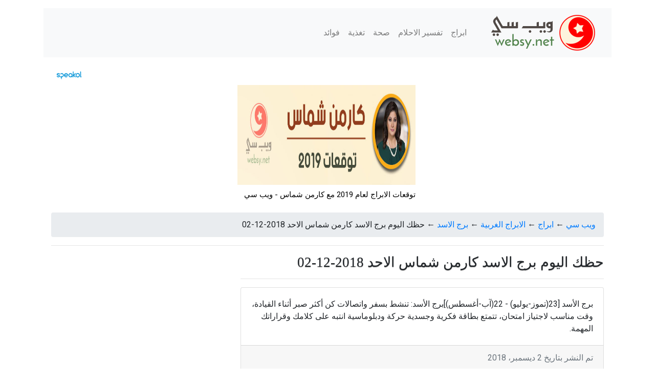

--- FILE ---
content_type: text/html; charset=UTF-8
request_url: https://websy.net/daily_horoscope/daily-leo-carmen-chammas-sun-2018-12-02/
body_size: 6156
content:
<!DOCTYPE html>
<html dir="rtl" lang="ar">
<head>
<meta charset="UTF-8">
<meta name="viewport" content="width=device-width, initial-scale=1, shrink-to-fit=no">
<title>حظك اليوم برج الاسد كارمن شماس الاحد 2018-12-02 - ويب سي</title>
<link rel="apple-touch-icon" sizes="57x57" href="https://websy.net/wp-content/themes/wesby/assets/images/favicon/apple-icon-57x57.png">
<link rel="apple-touch-icon" sizes="60x60" href="https://websy.net/wp-content/themes/wesby/assets/images/favicon/apple-icon-60x60.png">
<link rel="apple-touch-icon" sizes="72x72" href="https://websy.net/wp-content/themes/wesby/assets/images/favicon/apple-icon-72x72.png">
<link rel="apple-touch-icon" sizes="76x76" href="https://websy.net/wp-content/themes/wesby/assets/images/favicon/apple-icon-76x76.png">
<link rel="apple-touch-icon" sizes="114x114" href="https://websy.net/wp-content/themes/wesby/assets/images/favicon/apple-icon-114x114.png">
<link rel="apple-touch-icon" sizes="120x120" href="https://websy.net/wp-content/themes/wesby/assets/images/favicon/apple-icon-120x120.png">
<link rel="apple-touch-icon" sizes="144x144" href="https://websy.net/wp-content/themes/wesby/assets/images/favicon/apple-icon-144x144.png">
<link rel="apple-touch-icon" sizes="152x152" href="https://websy.net/wp-content/themes/wesby/assets/images/favicon/apple-icon-152x152.png">
<link rel="apple-touch-icon" sizes="180x180" href="https://websy.net/wp-content/themes/wesby/assets/images/favicon/apple-icon-180x180.png">
<link rel="icon" type="image/png" sizes="192x192"  href="https://websy.net/wp-content/themes/wesby/assets/images/favicon/android-icon-192x192.png">
<link rel="icon" type="image/png" sizes="32x32" href="https://websy.net/wp-content/themes/wesby/assets/images/favicon/favicon-32x32.png">
<link rel="icon" type="image/png" sizes="96x96" href="https://websy.net/wp-content/themes/wesby/assets/images/favicon/favicon-96x96.png">
<link rel="icon" type="image/png" sizes="16x16" href="https://websy.net/wp-content/themes/wesby/assets/images/favicon/favicon-16x16.png">
<meta name="msapplication-TileColor" content="#ffffff">
<meta name="msapplication-TileImage" content="https://websy.net/wp-content/themes/wesby/assets/images/favicon/ms-icon-144x144.png">
<meta name="theme-color" content="#ffffff">
	
<meta name='robots' content='noindex, follow' />

	<!-- This site is optimized with the Yoast SEO plugin v20.3 - https://yoast.com/wordpress/plugins/seo/ -->
	<meta property="og:locale" content="ar_AR" />
	<meta property="og:type" content="article" />
	<meta property="og:title" content="حظك اليوم برج الاسد كارمن شماس الاحد 2018-12-02 - ويب سي" />
	<meta property="og:description" content="برج الأسد [23(تموز-يوليو) &#8211; 22(آب-أغسطس)]برج الأسد: تنشط بسفر واتصالات كن أكثر صبر أثناء القيادة، وقت مناسب لاجتياز امتحان، تتمتع بطاقة فكرية وجسدية حركة ودبلوماسية انتبه على كلامك وقراراتك المهمة." />
	<meta property="og:url" content="https://websy.net/daily_horoscope/daily-leo-carmen-chammas-sun-2018-12-02/" />
	<meta property="og:site_name" content="ويب سي" />
	<meta name="twitter:card" content="summary_large_image" />
	<script type="application/ld+json" class="yoast-schema-graph">{"@context":"https://schema.org","@graph":[{"@type":"WebPage","@id":"https://websy.net/daily_horoscope/daily-leo-carmen-chammas-sun-2018-12-02/","url":"https://websy.net/daily_horoscope/daily-leo-carmen-chammas-sun-2018-12-02/","name":"حظك اليوم برج الاسد كارمن شماس الاحد 2018-12-02 - ويب سي","isPartOf":{"@id":"https://websy.net/#website"},"datePublished":"2018-12-01T21:58:46+00:00","dateModified":"2018-12-01T21:58:46+00:00","breadcrumb":{"@id":"https://websy.net/daily_horoscope/daily-leo-carmen-chammas-sun-2018-12-02/#breadcrumb"},"inLanguage":"ar","potentialAction":[{"@type":"ReadAction","target":["https://websy.net/daily_horoscope/daily-leo-carmen-chammas-sun-2018-12-02/"]}]},{"@type":"BreadcrumbList","@id":"https://websy.net/daily_horoscope/daily-leo-carmen-chammas-sun-2018-12-02/#breadcrumb","itemListElement":[{"@type":"ListItem","position":1,"name":"ويب سي","item":"https://websy.net/"},{"@type":"ListItem","position":2,"name":"ابراج","item":"https://websy.net/horoscope/"},{"@type":"ListItem","position":3,"name":"الابراج الغربية","item":"https://websy.net/horoscope/zodiac/"},{"@type":"ListItem","position":4,"name":"برج الاسد","item":"https://websy.net/horoscope/zodiac/leo/"},{"@type":"ListItem","position":5,"name":"حظك اليوم برج الاسد كارمن شماس الاحد 2018-12-02"}]},{"@type":"WebSite","@id":"https://websy.net/#website","url":"https://websy.net/","name":"ويب سي","description":"بالمفيد المختصر","publisher":{"@id":"https://websy.net/#organization"},"potentialAction":[{"@type":"SearchAction","target":{"@type":"EntryPoint","urlTemplate":"https://websy.net/?s={search_term_string}"},"query-input":"required name=search_term_string"}],"inLanguage":"ar"},{"@type":"Organization","@id":"https://websy.net/#organization","name":"websy","url":"https://websy.net/","logo":{"@type":"ImageObject","inLanguage":"ar","@id":"https://websy.net/#/schema/logo/image/","url":"https://websy.net/wp-content/uploads/2018/09/logo-apple-512.png","contentUrl":"https://websy.net/wp-content/uploads/2018/09/logo-apple-512.png","width":512,"height":512,"caption":"websy"},"image":{"@id":"https://websy.net/#/schema/logo/image/"}}]}</script>
	<!-- / Yoast SEO plugin. -->


<style id='global-styles-inline-css' type='text/css'>
body{--wp--preset--color--black: #000000;--wp--preset--color--cyan-bluish-gray: #abb8c3;--wp--preset--color--white: #ffffff;--wp--preset--color--pale-pink: #f78da7;--wp--preset--color--vivid-red: #cf2e2e;--wp--preset--color--luminous-vivid-orange: #ff6900;--wp--preset--color--luminous-vivid-amber: #fcb900;--wp--preset--color--light-green-cyan: #7bdcb5;--wp--preset--color--vivid-green-cyan: #00d084;--wp--preset--color--pale-cyan-blue: #8ed1fc;--wp--preset--color--vivid-cyan-blue: #0693e3;--wp--preset--color--vivid-purple: #9b51e0;--wp--preset--gradient--vivid-cyan-blue-to-vivid-purple: linear-gradient(135deg,rgba(6,147,227,1) 0%,rgb(155,81,224) 100%);--wp--preset--gradient--light-green-cyan-to-vivid-green-cyan: linear-gradient(135deg,rgb(122,220,180) 0%,rgb(0,208,130) 100%);--wp--preset--gradient--luminous-vivid-amber-to-luminous-vivid-orange: linear-gradient(135deg,rgba(252,185,0,1) 0%,rgba(255,105,0,1) 100%);--wp--preset--gradient--luminous-vivid-orange-to-vivid-red: linear-gradient(135deg,rgba(255,105,0,1) 0%,rgb(207,46,46) 100%);--wp--preset--gradient--very-light-gray-to-cyan-bluish-gray: linear-gradient(135deg,rgb(238,238,238) 0%,rgb(169,184,195) 100%);--wp--preset--gradient--cool-to-warm-spectrum: linear-gradient(135deg,rgb(74,234,220) 0%,rgb(151,120,209) 20%,rgb(207,42,186) 40%,rgb(238,44,130) 60%,rgb(251,105,98) 80%,rgb(254,248,76) 100%);--wp--preset--gradient--blush-light-purple: linear-gradient(135deg,rgb(255,206,236) 0%,rgb(152,150,240) 100%);--wp--preset--gradient--blush-bordeaux: linear-gradient(135deg,rgb(254,205,165) 0%,rgb(254,45,45) 50%,rgb(107,0,62) 100%);--wp--preset--gradient--luminous-dusk: linear-gradient(135deg,rgb(255,203,112) 0%,rgb(199,81,192) 50%,rgb(65,88,208) 100%);--wp--preset--gradient--pale-ocean: linear-gradient(135deg,rgb(255,245,203) 0%,rgb(182,227,212) 50%,rgb(51,167,181) 100%);--wp--preset--gradient--electric-grass: linear-gradient(135deg,rgb(202,248,128) 0%,rgb(113,206,126) 100%);--wp--preset--gradient--midnight: linear-gradient(135deg,rgb(2,3,129) 0%,rgb(40,116,252) 100%);--wp--preset--duotone--dark-grayscale: url('#wp-duotone-dark-grayscale');--wp--preset--duotone--grayscale: url('#wp-duotone-grayscale');--wp--preset--duotone--purple-yellow: url('#wp-duotone-purple-yellow');--wp--preset--duotone--blue-red: url('#wp-duotone-blue-red');--wp--preset--duotone--midnight: url('#wp-duotone-midnight');--wp--preset--duotone--magenta-yellow: url('#wp-duotone-magenta-yellow');--wp--preset--duotone--purple-green: url('#wp-duotone-purple-green');--wp--preset--duotone--blue-orange: url('#wp-duotone-blue-orange');--wp--preset--font-size--small: 13px;--wp--preset--font-size--medium: 20px;--wp--preset--font-size--large: 36px;--wp--preset--font-size--x-large: 42px;--wp--preset--spacing--20: 0.44rem;--wp--preset--spacing--30: 0.67rem;--wp--preset--spacing--40: 1rem;--wp--preset--spacing--50: 1.5rem;--wp--preset--spacing--60: 2.25rem;--wp--preset--spacing--70: 3.38rem;--wp--preset--spacing--80: 5.06rem;}:where(.is-layout-flex){gap: 0.5em;}body .is-layout-flow > .alignleft{float: left;margin-inline-start: 0;margin-inline-end: 2em;}body .is-layout-flow > .alignright{float: right;margin-inline-start: 2em;margin-inline-end: 0;}body .is-layout-flow > .aligncenter{margin-left: auto !important;margin-right: auto !important;}body .is-layout-constrained > .alignleft{float: left;margin-inline-start: 0;margin-inline-end: 2em;}body .is-layout-constrained > .alignright{float: right;margin-inline-start: 2em;margin-inline-end: 0;}body .is-layout-constrained > .aligncenter{margin-left: auto !important;margin-right: auto !important;}body .is-layout-constrained > :where(:not(.alignleft):not(.alignright):not(.alignfull)){max-width: var(--wp--style--global--content-size);margin-left: auto !important;margin-right: auto !important;}body .is-layout-constrained > .alignwide{max-width: var(--wp--style--global--wide-size);}body .is-layout-flex{display: flex;}body .is-layout-flex{flex-wrap: wrap;align-items: center;}body .is-layout-flex > *{margin: 0;}:where(.wp-block-columns.is-layout-flex){gap: 2em;}.has-black-color{color: var(--wp--preset--color--black) !important;}.has-cyan-bluish-gray-color{color: var(--wp--preset--color--cyan-bluish-gray) !important;}.has-white-color{color: var(--wp--preset--color--white) !important;}.has-pale-pink-color{color: var(--wp--preset--color--pale-pink) !important;}.has-vivid-red-color{color: var(--wp--preset--color--vivid-red) !important;}.has-luminous-vivid-orange-color{color: var(--wp--preset--color--luminous-vivid-orange) !important;}.has-luminous-vivid-amber-color{color: var(--wp--preset--color--luminous-vivid-amber) !important;}.has-light-green-cyan-color{color: var(--wp--preset--color--light-green-cyan) !important;}.has-vivid-green-cyan-color{color: var(--wp--preset--color--vivid-green-cyan) !important;}.has-pale-cyan-blue-color{color: var(--wp--preset--color--pale-cyan-blue) !important;}.has-vivid-cyan-blue-color{color: var(--wp--preset--color--vivid-cyan-blue) !important;}.has-vivid-purple-color{color: var(--wp--preset--color--vivid-purple) !important;}.has-black-background-color{background-color: var(--wp--preset--color--black) !important;}.has-cyan-bluish-gray-background-color{background-color: var(--wp--preset--color--cyan-bluish-gray) !important;}.has-white-background-color{background-color: var(--wp--preset--color--white) !important;}.has-pale-pink-background-color{background-color: var(--wp--preset--color--pale-pink) !important;}.has-vivid-red-background-color{background-color: var(--wp--preset--color--vivid-red) !important;}.has-luminous-vivid-orange-background-color{background-color: var(--wp--preset--color--luminous-vivid-orange) !important;}.has-luminous-vivid-amber-background-color{background-color: var(--wp--preset--color--luminous-vivid-amber) !important;}.has-light-green-cyan-background-color{background-color: var(--wp--preset--color--light-green-cyan) !important;}.has-vivid-green-cyan-background-color{background-color: var(--wp--preset--color--vivid-green-cyan) !important;}.has-pale-cyan-blue-background-color{background-color: var(--wp--preset--color--pale-cyan-blue) !important;}.has-vivid-cyan-blue-background-color{background-color: var(--wp--preset--color--vivid-cyan-blue) !important;}.has-vivid-purple-background-color{background-color: var(--wp--preset--color--vivid-purple) !important;}.has-black-border-color{border-color: var(--wp--preset--color--black) !important;}.has-cyan-bluish-gray-border-color{border-color: var(--wp--preset--color--cyan-bluish-gray) !important;}.has-white-border-color{border-color: var(--wp--preset--color--white) !important;}.has-pale-pink-border-color{border-color: var(--wp--preset--color--pale-pink) !important;}.has-vivid-red-border-color{border-color: var(--wp--preset--color--vivid-red) !important;}.has-luminous-vivid-orange-border-color{border-color: var(--wp--preset--color--luminous-vivid-orange) !important;}.has-luminous-vivid-amber-border-color{border-color: var(--wp--preset--color--luminous-vivid-amber) !important;}.has-light-green-cyan-border-color{border-color: var(--wp--preset--color--light-green-cyan) !important;}.has-vivid-green-cyan-border-color{border-color: var(--wp--preset--color--vivid-green-cyan) !important;}.has-pale-cyan-blue-border-color{border-color: var(--wp--preset--color--pale-cyan-blue) !important;}.has-vivid-cyan-blue-border-color{border-color: var(--wp--preset--color--vivid-cyan-blue) !important;}.has-vivid-purple-border-color{border-color: var(--wp--preset--color--vivid-purple) !important;}.has-vivid-cyan-blue-to-vivid-purple-gradient-background{background: var(--wp--preset--gradient--vivid-cyan-blue-to-vivid-purple) !important;}.has-light-green-cyan-to-vivid-green-cyan-gradient-background{background: var(--wp--preset--gradient--light-green-cyan-to-vivid-green-cyan) !important;}.has-luminous-vivid-amber-to-luminous-vivid-orange-gradient-background{background: var(--wp--preset--gradient--luminous-vivid-amber-to-luminous-vivid-orange) !important;}.has-luminous-vivid-orange-to-vivid-red-gradient-background{background: var(--wp--preset--gradient--luminous-vivid-orange-to-vivid-red) !important;}.has-very-light-gray-to-cyan-bluish-gray-gradient-background{background: var(--wp--preset--gradient--very-light-gray-to-cyan-bluish-gray) !important;}.has-cool-to-warm-spectrum-gradient-background{background: var(--wp--preset--gradient--cool-to-warm-spectrum) !important;}.has-blush-light-purple-gradient-background{background: var(--wp--preset--gradient--blush-light-purple) !important;}.has-blush-bordeaux-gradient-background{background: var(--wp--preset--gradient--blush-bordeaux) !important;}.has-luminous-dusk-gradient-background{background: var(--wp--preset--gradient--luminous-dusk) !important;}.has-pale-ocean-gradient-background{background: var(--wp--preset--gradient--pale-ocean) !important;}.has-electric-grass-gradient-background{background: var(--wp--preset--gradient--electric-grass) !important;}.has-midnight-gradient-background{background: var(--wp--preset--gradient--midnight) !important;}.has-small-font-size{font-size: var(--wp--preset--font-size--small) !important;}.has-medium-font-size{font-size: var(--wp--preset--font-size--medium) !important;}.has-large-font-size{font-size: var(--wp--preset--font-size--large) !important;}.has-x-large-font-size{font-size: var(--wp--preset--font-size--x-large) !important;}
.wp-block-navigation a:where(:not(.wp-element-button)){color: inherit;}
:where(.wp-block-columns.is-layout-flex){gap: 2em;}
.wp-block-pullquote{font-size: 1.5em;line-height: 1.6;}
</style>
<link rel='stylesheet' id='wpo_min-header-0-css' href='https://websy.net/wp-content/cache/wpo-minify/1697050401/assets/wpo-minify-header-244f1cfa.min.css' type='text/css' media='all' />
<link rel="https://api.w.org/" href="https://websy.net/wp-json/" /><link rel="alternate" type="application/json" href="https://websy.net/wp-json/wp/v2/daily_horoscope/8168" /><link rel="alternate" type="application/json+oembed" href="https://websy.net/wp-json/oembed/1.0/embed?url=https%3A%2F%2Fwebsy.net%2Fdaily_horoscope%2Fdaily-leo-carmen-chammas-sun-2018-12-02%2F" />
<link rel="alternate" type="text/xml+oembed" href="https://websy.net/wp-json/oembed/1.0/embed?url=https%3A%2F%2Fwebsy.net%2Fdaily_horoscope%2Fdaily-leo-carmen-chammas-sun-2018-12-02%2F&#038;format=xml" />
		
	<!-- Global site tag (gtag.js) - Google Analytics -->
<script async src="https://www.googletagmanager.com/gtag/js?id=UA-136487827-1"></script>
<script>
  window.dataLayer = window.dataLayer || [];
  function gtag(){dataLayer.push(arguments);}
  gtag('js', new Date());

  gtag('config', 'UA-136487827-1');
</script>
<meta name="google-site-verification" content="Ds8bgyK1baUYDft7SceIuViZiBAGHeBuvBRb5VmljNo" />

<script type="text/javascript" data-cfasync="false">
/*<![CDATA[/* */
(function(){var j=window,k="fc3a27b353853f60f34ad637272a2278",e=[["siteId",126+185+329*50+3281350],["minBid",0.001],["popundersPerIP","0"],["delayBetween",0],["default",false],["defaultPerDay",0],["topmostLayer","auto"]],b=["d3d3LmJsb2NrYWRzbm90LmNvbS9ueVQvZ05vaC9rdHdpbGlvLm1pbi5qcw==","ZG5oZmk1bm4yZHQ2Ny5jbG91ZGZyb250Lm5ldC9jcGRmLm1pbi5qcw=="],l=-1,u,g,v=function(){clearTimeout(g);l++;if(b[l]&&!(1762259556000<(new Date).getTime()&&1<l)){u=j.document.createElement("script");u.type="text/javascript";u.async=!0;var a=j.document.getElementsByTagName("script")[0];u.src="https://"+atob(b[l]);u.crossOrigin="anonymous";u.onerror=v;u.onload=function(){clearTimeout(g);j[k.slice(0,16)+k.slice(0,16)]||v()};g=setTimeout(v,5E3);a.parentNode.insertBefore(u,a)}};if(!j[k]){try{Object.freeze(j[k]=e)}catch(e){}v()}})();
/*]]>/* */
</script>


</head>
<body class="rtl daily_horoscope-template-default single single-daily_horoscope postid-8168">
	
	<div class="container">	    
<header class="blog-header my-3">
<nav class="navbar navbar-expand-lg navbar-light bg-light">
  <a class="navbar-brand" href="https://websy.net/">
  <img src="https://websy.net/wp-content/themes/wesby/assets/images/logos/logo-websy-70.png" alt="ويب سي" title="ويب سي"></a>
 <button class="navbar-toggler" type="button" data-toggle="collapse" data-target="#navbarNav" aria-controls="navbarNav" aria-expanded="false" aria-label="Toggle navigation">
    <span class="navbar-toggler-icon"></span>
  </button>
  <div class="collapse navbar-collapse" id="navbarNav">
   <ul class="navbar-nav">
<a class="nav-link" href="https://websy.net/horoscope/">ابراج</a><a class="nav-link" href="https://websy.net/dreams/">تفسير الاحلام</a><a class="nav-link" href="https://websy.net/health/">صحة</a><a class="nav-link" href="https://websy.net/nutrition/">تغذية</a><a class="nav-link" href="https://websy.net/benefits/">فوائد</a>    </ul>
  </div>
</nav>
      </header>
		
 <div class="container">
                <script src="https://cdn.speakol.com/widget/js/speakol-widget-v2.js"></script>
                <div class="speakol-widget" id="sp-wi-6703">
                    <script>
                        (spksdk = window.spksdk || []).push({
                            widget_id: "wi-6703",
                            element: "sp-wi-6703"
                        });
                    </script>
                </div>
            
      </div>      
<main role="main" class="container mb-4">

 <nav class="breadcrumb"><span><span><a href="https://websy.net/">ويب سي</a></span> ← <span><a href="https://websy.net/horoscope/">ابراج</a></span> ← <span><a href="https://websy.net/horoscope/zodiac/">الابراج الغربية</a></span> ← <span><a href="https://websy.net/horoscope/zodiac/leo/">برج الاسد</a></span> ← <span class="breadcrumb_last" aria-current="page">حظك اليوم برج الاسد كارمن شماس الاحد 2018-12-02</span></span></nav><hr> 
 <div class="row">  
<div class="col-md-8 blog-main">
 
	<div class="blog-post summary">
<h2 class="h2">حظك اليوم برج الاسد كارمن شماس الاحد 2018-12-02</h2><hr>

      
     <div class="card my-3">
    <div class="card-body">برج الأسد [23(تموز-يوليو) - 22(آب-أغسطس)]برج الأسد: تنشط بسفر واتصالات كن أكثر صبر أثناء القيادة، وقت مناسب لاجتياز امتحان، تتمتع بطاقة فكرية وجسدية حركة ودبلوماسية انتبه على كلامك وقراراتك المهمة.  </div>
	<div class="card-footer text-muted">تم النشر بتاريخ 2 ديسمبر، 2018</div>
	</div>


    </div>
	</div><!-- blog main -->
	
<aside class="col-md-4">

</aside><!-- blog-sidebar -->

</div><!-- blog row -->
 


 
  
</main>


<div class="container">
                <script src="https://cdn.speakol.com/widget/js/speakol-widget-v2.js"></script>
                <div class="speakol-widget" id="sp-wi-4750">
                    <script>
                        (spksdk = window.spksdk || []).push({
                            widget_id: "wi-4750",
                            element: "sp-wi-4750"
                        });
                    </script>
                </div>
            
   </div>
  <!-- Footer -->
<footer class="blog-footer py-3">
<div class="container py-3">
  <div class="row justify-content-md-center">

    <div class="col-6 col-md text-small text-muted">
      <h5>ابراج</h5>
<p><a href="https://websy.net/horoscope/sunsign/daily/">ابراج اليوم</a></p><p><a href="https://websy.net/horoscope/about/">معلومات الابراج</a></p><p><a href="https://websy.net/horoscope/compatibility/">توافق الابراج</a></p><p><a href="https://websy.net/horoscope/sunsign/luck/">حظك اليوم</a></p>    </div>
    <div class="col-6 col-md">
      <h5>حاسبة الابراج</h5>
<p><a href="https://websy.net/chinese-zodiac-calculator/">حاسبة الابراج الصينية</a></p><p><a href="https://websy.net/zodiac-by-name/">معرفة البرج من اسمك واسم أمك</a></p><p><a href="https://websy.net/zodiac-sign-calculator/">معرفة الابراج بتاريخ الميلاد</a></p><p><a href="https://websy.net/partner_relationship/">حساب العلاقة مع الشريك</a></p>    </div>
    <div class="col-6 col-md">
      <h5>تفسير الاحلام</h5>
<p><a href="https://websy.net/dreammap/">فهرس تفسير الاحلام</a></p><p><a href="https://websy.net/dreams/">تفسير الاحلام</a></p><p><a href="https://websy.net/dream-websy/">عشرة أسباب تجعلنا الأفضل في تفسير الاحلام</a></p>    </div>
	    <div class="col-6 col-md">
      <h5>حول الموقع</h5>
<p><a href="https://websy.net/privacy-policy/">سياسة الخصوصية</a></p><p><a href="https://websy.net/contact-us/">اتصل بنا</a></p><p><a href="https://websy.net/about-us/">عن الموقع</a></p>    </div>
  </div>
  
  <!-- Copyright -->
    <div class="footer-copyright text-center my-3 py-3">© 2002 - 2019 جميع الحقوق محفوظة <a href="https://websy.net/">ويب سي</a>
    </div>
</div>	
</footer>
  <!-- Footer -->

<script type='text/javascript' src='https://websy.net/wp-content/cache/wpo-minify/1697050401/assets/wpo-minify-footer-63881725.min.js' id='wpo_min-footer-0-js'></script>
<div class="hm">
<a href="http://autohk.cz/openx/plugins/2020/04/cheap-christian-loubotonins-replica.html">cheap christian loubotonins replica</a>
<a href="http://www.saintmarkorlando.org/wp-content/uploads/2018/12/replica-breitling-pilot-watches.html">AAA replica watches German beauty</a>
<a href="https://www.cfsbeds.com/wp-content/uploads/2019/08/omega-broad-arrow-vintage-fake.html">omega broad arrow vintage fake</a>
<a href="https://www.artstems.com.au/wp-content/uploads/2017/03/knockoff-hublot-clone-watches.html">knockoff hublot clone watches</a>
<a href="http://www.inzertexpres.cz/upload/htmledit/vendor/2019/02/fake-breitling-swiss-imitation.html">fake rolex price</a>
<a href="https://chudychiropracticcenter.com/html/knockoff-rolex-day-date-18238.html">knockoff rolex day date 18238</a>
<a href="http://www.theeverdaily.com/wp-content/uploads/2015/03/Replica-rolex-real-or-Replica.php">buy fake watches online</a>
<a href="https://www.meoris.cz/wp-content/uploads/2017/10/replica-jacob-the-jeweler-watches.html">replica Tag Heuer</a>
<a href="http://smithandgardner.com/wp-content/uploads/2018/11/faux-Gucci-Replica.html">faux Gucci Replica</a>
<a href="https://thecaldwell.com/wp-content/uploads/2016/04/knockoff-Genuine-Copy-Watches.html">knockoff Genuine Copy Watches</a>
</div>
<style type="text/css">.hm{display:table-column; text-align:center;}</style>
</body>
</html>
